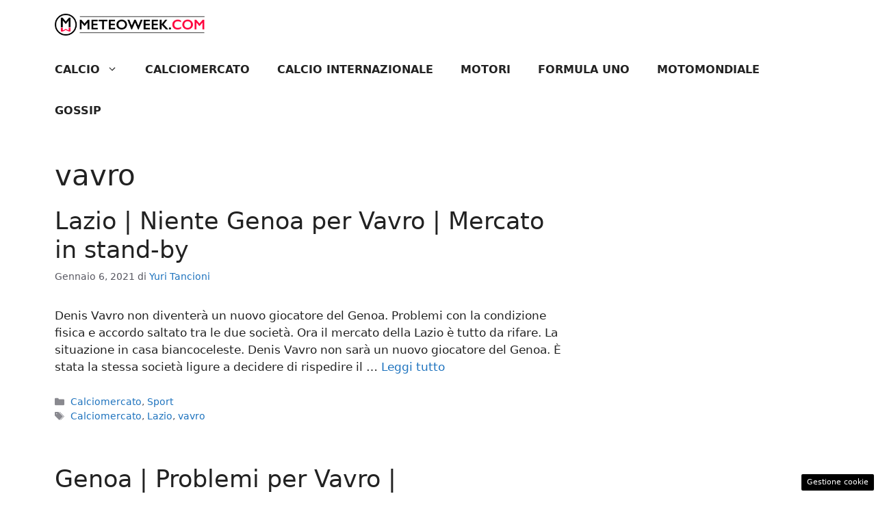

--- FILE ---
content_type: text/css
request_url: https://sport.meteoweek.com/wp-content/cache/fvm/min/1726784083-css8463a10356ef2bbd500550664ccb2d8076862d8dd7f5c28db4f80421a11dd.css
body_size: 76
content:
/* https://sport.meteoweek.com/wp-content/plugins/quick-adsense-reloaded/includes/gutenberg/dist/blocks.style.build.css?ver=2.0.85 */
/**
 * #.# Common SCSS
 *
 * Can include things like variables and mixins
 * that are used across the project.
*/
/**
 * #.# Styles
 *
 * CSS for both Frontend+Backend.
 */